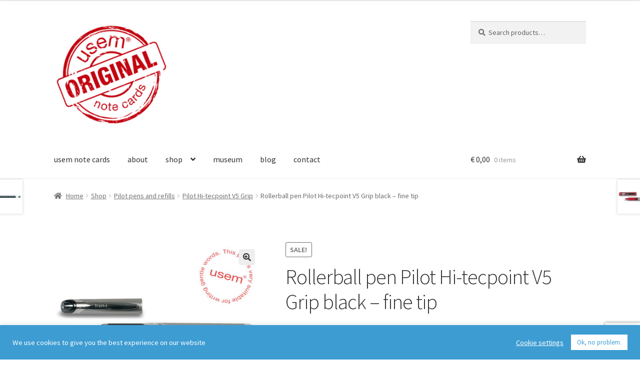

--- FILE ---
content_type: text/html; charset=utf-8
request_url: https://www.google.com/recaptcha/api2/anchor?ar=1&k=6LeBpLQUAAAAAO1GOQWG0WmUEtkyfh9uJq0ga2gH&co=aHR0cHM6Ly91c2VtLm5sOjQ0Mw..&hl=en&v=N67nZn4AqZkNcbeMu4prBgzg&size=invisible&anchor-ms=20000&execute-ms=30000&cb=8vtueli08n83
body_size: 49656
content:
<!DOCTYPE HTML><html dir="ltr" lang="en"><head><meta http-equiv="Content-Type" content="text/html; charset=UTF-8">
<meta http-equiv="X-UA-Compatible" content="IE=edge">
<title>reCAPTCHA</title>
<style type="text/css">
/* cyrillic-ext */
@font-face {
  font-family: 'Roboto';
  font-style: normal;
  font-weight: 400;
  font-stretch: 100%;
  src: url(//fonts.gstatic.com/s/roboto/v48/KFO7CnqEu92Fr1ME7kSn66aGLdTylUAMa3GUBHMdazTgWw.woff2) format('woff2');
  unicode-range: U+0460-052F, U+1C80-1C8A, U+20B4, U+2DE0-2DFF, U+A640-A69F, U+FE2E-FE2F;
}
/* cyrillic */
@font-face {
  font-family: 'Roboto';
  font-style: normal;
  font-weight: 400;
  font-stretch: 100%;
  src: url(//fonts.gstatic.com/s/roboto/v48/KFO7CnqEu92Fr1ME7kSn66aGLdTylUAMa3iUBHMdazTgWw.woff2) format('woff2');
  unicode-range: U+0301, U+0400-045F, U+0490-0491, U+04B0-04B1, U+2116;
}
/* greek-ext */
@font-face {
  font-family: 'Roboto';
  font-style: normal;
  font-weight: 400;
  font-stretch: 100%;
  src: url(//fonts.gstatic.com/s/roboto/v48/KFO7CnqEu92Fr1ME7kSn66aGLdTylUAMa3CUBHMdazTgWw.woff2) format('woff2');
  unicode-range: U+1F00-1FFF;
}
/* greek */
@font-face {
  font-family: 'Roboto';
  font-style: normal;
  font-weight: 400;
  font-stretch: 100%;
  src: url(//fonts.gstatic.com/s/roboto/v48/KFO7CnqEu92Fr1ME7kSn66aGLdTylUAMa3-UBHMdazTgWw.woff2) format('woff2');
  unicode-range: U+0370-0377, U+037A-037F, U+0384-038A, U+038C, U+038E-03A1, U+03A3-03FF;
}
/* math */
@font-face {
  font-family: 'Roboto';
  font-style: normal;
  font-weight: 400;
  font-stretch: 100%;
  src: url(//fonts.gstatic.com/s/roboto/v48/KFO7CnqEu92Fr1ME7kSn66aGLdTylUAMawCUBHMdazTgWw.woff2) format('woff2');
  unicode-range: U+0302-0303, U+0305, U+0307-0308, U+0310, U+0312, U+0315, U+031A, U+0326-0327, U+032C, U+032F-0330, U+0332-0333, U+0338, U+033A, U+0346, U+034D, U+0391-03A1, U+03A3-03A9, U+03B1-03C9, U+03D1, U+03D5-03D6, U+03F0-03F1, U+03F4-03F5, U+2016-2017, U+2034-2038, U+203C, U+2040, U+2043, U+2047, U+2050, U+2057, U+205F, U+2070-2071, U+2074-208E, U+2090-209C, U+20D0-20DC, U+20E1, U+20E5-20EF, U+2100-2112, U+2114-2115, U+2117-2121, U+2123-214F, U+2190, U+2192, U+2194-21AE, U+21B0-21E5, U+21F1-21F2, U+21F4-2211, U+2213-2214, U+2216-22FF, U+2308-230B, U+2310, U+2319, U+231C-2321, U+2336-237A, U+237C, U+2395, U+239B-23B7, U+23D0, U+23DC-23E1, U+2474-2475, U+25AF, U+25B3, U+25B7, U+25BD, U+25C1, U+25CA, U+25CC, U+25FB, U+266D-266F, U+27C0-27FF, U+2900-2AFF, U+2B0E-2B11, U+2B30-2B4C, U+2BFE, U+3030, U+FF5B, U+FF5D, U+1D400-1D7FF, U+1EE00-1EEFF;
}
/* symbols */
@font-face {
  font-family: 'Roboto';
  font-style: normal;
  font-weight: 400;
  font-stretch: 100%;
  src: url(//fonts.gstatic.com/s/roboto/v48/KFO7CnqEu92Fr1ME7kSn66aGLdTylUAMaxKUBHMdazTgWw.woff2) format('woff2');
  unicode-range: U+0001-000C, U+000E-001F, U+007F-009F, U+20DD-20E0, U+20E2-20E4, U+2150-218F, U+2190, U+2192, U+2194-2199, U+21AF, U+21E6-21F0, U+21F3, U+2218-2219, U+2299, U+22C4-22C6, U+2300-243F, U+2440-244A, U+2460-24FF, U+25A0-27BF, U+2800-28FF, U+2921-2922, U+2981, U+29BF, U+29EB, U+2B00-2BFF, U+4DC0-4DFF, U+FFF9-FFFB, U+10140-1018E, U+10190-1019C, U+101A0, U+101D0-101FD, U+102E0-102FB, U+10E60-10E7E, U+1D2C0-1D2D3, U+1D2E0-1D37F, U+1F000-1F0FF, U+1F100-1F1AD, U+1F1E6-1F1FF, U+1F30D-1F30F, U+1F315, U+1F31C, U+1F31E, U+1F320-1F32C, U+1F336, U+1F378, U+1F37D, U+1F382, U+1F393-1F39F, U+1F3A7-1F3A8, U+1F3AC-1F3AF, U+1F3C2, U+1F3C4-1F3C6, U+1F3CA-1F3CE, U+1F3D4-1F3E0, U+1F3ED, U+1F3F1-1F3F3, U+1F3F5-1F3F7, U+1F408, U+1F415, U+1F41F, U+1F426, U+1F43F, U+1F441-1F442, U+1F444, U+1F446-1F449, U+1F44C-1F44E, U+1F453, U+1F46A, U+1F47D, U+1F4A3, U+1F4B0, U+1F4B3, U+1F4B9, U+1F4BB, U+1F4BF, U+1F4C8-1F4CB, U+1F4D6, U+1F4DA, U+1F4DF, U+1F4E3-1F4E6, U+1F4EA-1F4ED, U+1F4F7, U+1F4F9-1F4FB, U+1F4FD-1F4FE, U+1F503, U+1F507-1F50B, U+1F50D, U+1F512-1F513, U+1F53E-1F54A, U+1F54F-1F5FA, U+1F610, U+1F650-1F67F, U+1F687, U+1F68D, U+1F691, U+1F694, U+1F698, U+1F6AD, U+1F6B2, U+1F6B9-1F6BA, U+1F6BC, U+1F6C6-1F6CF, U+1F6D3-1F6D7, U+1F6E0-1F6EA, U+1F6F0-1F6F3, U+1F6F7-1F6FC, U+1F700-1F7FF, U+1F800-1F80B, U+1F810-1F847, U+1F850-1F859, U+1F860-1F887, U+1F890-1F8AD, U+1F8B0-1F8BB, U+1F8C0-1F8C1, U+1F900-1F90B, U+1F93B, U+1F946, U+1F984, U+1F996, U+1F9E9, U+1FA00-1FA6F, U+1FA70-1FA7C, U+1FA80-1FA89, U+1FA8F-1FAC6, U+1FACE-1FADC, U+1FADF-1FAE9, U+1FAF0-1FAF8, U+1FB00-1FBFF;
}
/* vietnamese */
@font-face {
  font-family: 'Roboto';
  font-style: normal;
  font-weight: 400;
  font-stretch: 100%;
  src: url(//fonts.gstatic.com/s/roboto/v48/KFO7CnqEu92Fr1ME7kSn66aGLdTylUAMa3OUBHMdazTgWw.woff2) format('woff2');
  unicode-range: U+0102-0103, U+0110-0111, U+0128-0129, U+0168-0169, U+01A0-01A1, U+01AF-01B0, U+0300-0301, U+0303-0304, U+0308-0309, U+0323, U+0329, U+1EA0-1EF9, U+20AB;
}
/* latin-ext */
@font-face {
  font-family: 'Roboto';
  font-style: normal;
  font-weight: 400;
  font-stretch: 100%;
  src: url(//fonts.gstatic.com/s/roboto/v48/KFO7CnqEu92Fr1ME7kSn66aGLdTylUAMa3KUBHMdazTgWw.woff2) format('woff2');
  unicode-range: U+0100-02BA, U+02BD-02C5, U+02C7-02CC, U+02CE-02D7, U+02DD-02FF, U+0304, U+0308, U+0329, U+1D00-1DBF, U+1E00-1E9F, U+1EF2-1EFF, U+2020, U+20A0-20AB, U+20AD-20C0, U+2113, U+2C60-2C7F, U+A720-A7FF;
}
/* latin */
@font-face {
  font-family: 'Roboto';
  font-style: normal;
  font-weight: 400;
  font-stretch: 100%;
  src: url(//fonts.gstatic.com/s/roboto/v48/KFO7CnqEu92Fr1ME7kSn66aGLdTylUAMa3yUBHMdazQ.woff2) format('woff2');
  unicode-range: U+0000-00FF, U+0131, U+0152-0153, U+02BB-02BC, U+02C6, U+02DA, U+02DC, U+0304, U+0308, U+0329, U+2000-206F, U+20AC, U+2122, U+2191, U+2193, U+2212, U+2215, U+FEFF, U+FFFD;
}
/* cyrillic-ext */
@font-face {
  font-family: 'Roboto';
  font-style: normal;
  font-weight: 500;
  font-stretch: 100%;
  src: url(//fonts.gstatic.com/s/roboto/v48/KFO7CnqEu92Fr1ME7kSn66aGLdTylUAMa3GUBHMdazTgWw.woff2) format('woff2');
  unicode-range: U+0460-052F, U+1C80-1C8A, U+20B4, U+2DE0-2DFF, U+A640-A69F, U+FE2E-FE2F;
}
/* cyrillic */
@font-face {
  font-family: 'Roboto';
  font-style: normal;
  font-weight: 500;
  font-stretch: 100%;
  src: url(//fonts.gstatic.com/s/roboto/v48/KFO7CnqEu92Fr1ME7kSn66aGLdTylUAMa3iUBHMdazTgWw.woff2) format('woff2');
  unicode-range: U+0301, U+0400-045F, U+0490-0491, U+04B0-04B1, U+2116;
}
/* greek-ext */
@font-face {
  font-family: 'Roboto';
  font-style: normal;
  font-weight: 500;
  font-stretch: 100%;
  src: url(//fonts.gstatic.com/s/roboto/v48/KFO7CnqEu92Fr1ME7kSn66aGLdTylUAMa3CUBHMdazTgWw.woff2) format('woff2');
  unicode-range: U+1F00-1FFF;
}
/* greek */
@font-face {
  font-family: 'Roboto';
  font-style: normal;
  font-weight: 500;
  font-stretch: 100%;
  src: url(//fonts.gstatic.com/s/roboto/v48/KFO7CnqEu92Fr1ME7kSn66aGLdTylUAMa3-UBHMdazTgWw.woff2) format('woff2');
  unicode-range: U+0370-0377, U+037A-037F, U+0384-038A, U+038C, U+038E-03A1, U+03A3-03FF;
}
/* math */
@font-face {
  font-family: 'Roboto';
  font-style: normal;
  font-weight: 500;
  font-stretch: 100%;
  src: url(//fonts.gstatic.com/s/roboto/v48/KFO7CnqEu92Fr1ME7kSn66aGLdTylUAMawCUBHMdazTgWw.woff2) format('woff2');
  unicode-range: U+0302-0303, U+0305, U+0307-0308, U+0310, U+0312, U+0315, U+031A, U+0326-0327, U+032C, U+032F-0330, U+0332-0333, U+0338, U+033A, U+0346, U+034D, U+0391-03A1, U+03A3-03A9, U+03B1-03C9, U+03D1, U+03D5-03D6, U+03F0-03F1, U+03F4-03F5, U+2016-2017, U+2034-2038, U+203C, U+2040, U+2043, U+2047, U+2050, U+2057, U+205F, U+2070-2071, U+2074-208E, U+2090-209C, U+20D0-20DC, U+20E1, U+20E5-20EF, U+2100-2112, U+2114-2115, U+2117-2121, U+2123-214F, U+2190, U+2192, U+2194-21AE, U+21B0-21E5, U+21F1-21F2, U+21F4-2211, U+2213-2214, U+2216-22FF, U+2308-230B, U+2310, U+2319, U+231C-2321, U+2336-237A, U+237C, U+2395, U+239B-23B7, U+23D0, U+23DC-23E1, U+2474-2475, U+25AF, U+25B3, U+25B7, U+25BD, U+25C1, U+25CA, U+25CC, U+25FB, U+266D-266F, U+27C0-27FF, U+2900-2AFF, U+2B0E-2B11, U+2B30-2B4C, U+2BFE, U+3030, U+FF5B, U+FF5D, U+1D400-1D7FF, U+1EE00-1EEFF;
}
/* symbols */
@font-face {
  font-family: 'Roboto';
  font-style: normal;
  font-weight: 500;
  font-stretch: 100%;
  src: url(//fonts.gstatic.com/s/roboto/v48/KFO7CnqEu92Fr1ME7kSn66aGLdTylUAMaxKUBHMdazTgWw.woff2) format('woff2');
  unicode-range: U+0001-000C, U+000E-001F, U+007F-009F, U+20DD-20E0, U+20E2-20E4, U+2150-218F, U+2190, U+2192, U+2194-2199, U+21AF, U+21E6-21F0, U+21F3, U+2218-2219, U+2299, U+22C4-22C6, U+2300-243F, U+2440-244A, U+2460-24FF, U+25A0-27BF, U+2800-28FF, U+2921-2922, U+2981, U+29BF, U+29EB, U+2B00-2BFF, U+4DC0-4DFF, U+FFF9-FFFB, U+10140-1018E, U+10190-1019C, U+101A0, U+101D0-101FD, U+102E0-102FB, U+10E60-10E7E, U+1D2C0-1D2D3, U+1D2E0-1D37F, U+1F000-1F0FF, U+1F100-1F1AD, U+1F1E6-1F1FF, U+1F30D-1F30F, U+1F315, U+1F31C, U+1F31E, U+1F320-1F32C, U+1F336, U+1F378, U+1F37D, U+1F382, U+1F393-1F39F, U+1F3A7-1F3A8, U+1F3AC-1F3AF, U+1F3C2, U+1F3C4-1F3C6, U+1F3CA-1F3CE, U+1F3D4-1F3E0, U+1F3ED, U+1F3F1-1F3F3, U+1F3F5-1F3F7, U+1F408, U+1F415, U+1F41F, U+1F426, U+1F43F, U+1F441-1F442, U+1F444, U+1F446-1F449, U+1F44C-1F44E, U+1F453, U+1F46A, U+1F47D, U+1F4A3, U+1F4B0, U+1F4B3, U+1F4B9, U+1F4BB, U+1F4BF, U+1F4C8-1F4CB, U+1F4D6, U+1F4DA, U+1F4DF, U+1F4E3-1F4E6, U+1F4EA-1F4ED, U+1F4F7, U+1F4F9-1F4FB, U+1F4FD-1F4FE, U+1F503, U+1F507-1F50B, U+1F50D, U+1F512-1F513, U+1F53E-1F54A, U+1F54F-1F5FA, U+1F610, U+1F650-1F67F, U+1F687, U+1F68D, U+1F691, U+1F694, U+1F698, U+1F6AD, U+1F6B2, U+1F6B9-1F6BA, U+1F6BC, U+1F6C6-1F6CF, U+1F6D3-1F6D7, U+1F6E0-1F6EA, U+1F6F0-1F6F3, U+1F6F7-1F6FC, U+1F700-1F7FF, U+1F800-1F80B, U+1F810-1F847, U+1F850-1F859, U+1F860-1F887, U+1F890-1F8AD, U+1F8B0-1F8BB, U+1F8C0-1F8C1, U+1F900-1F90B, U+1F93B, U+1F946, U+1F984, U+1F996, U+1F9E9, U+1FA00-1FA6F, U+1FA70-1FA7C, U+1FA80-1FA89, U+1FA8F-1FAC6, U+1FACE-1FADC, U+1FADF-1FAE9, U+1FAF0-1FAF8, U+1FB00-1FBFF;
}
/* vietnamese */
@font-face {
  font-family: 'Roboto';
  font-style: normal;
  font-weight: 500;
  font-stretch: 100%;
  src: url(//fonts.gstatic.com/s/roboto/v48/KFO7CnqEu92Fr1ME7kSn66aGLdTylUAMa3OUBHMdazTgWw.woff2) format('woff2');
  unicode-range: U+0102-0103, U+0110-0111, U+0128-0129, U+0168-0169, U+01A0-01A1, U+01AF-01B0, U+0300-0301, U+0303-0304, U+0308-0309, U+0323, U+0329, U+1EA0-1EF9, U+20AB;
}
/* latin-ext */
@font-face {
  font-family: 'Roboto';
  font-style: normal;
  font-weight: 500;
  font-stretch: 100%;
  src: url(//fonts.gstatic.com/s/roboto/v48/KFO7CnqEu92Fr1ME7kSn66aGLdTylUAMa3KUBHMdazTgWw.woff2) format('woff2');
  unicode-range: U+0100-02BA, U+02BD-02C5, U+02C7-02CC, U+02CE-02D7, U+02DD-02FF, U+0304, U+0308, U+0329, U+1D00-1DBF, U+1E00-1E9F, U+1EF2-1EFF, U+2020, U+20A0-20AB, U+20AD-20C0, U+2113, U+2C60-2C7F, U+A720-A7FF;
}
/* latin */
@font-face {
  font-family: 'Roboto';
  font-style: normal;
  font-weight: 500;
  font-stretch: 100%;
  src: url(//fonts.gstatic.com/s/roboto/v48/KFO7CnqEu92Fr1ME7kSn66aGLdTylUAMa3yUBHMdazQ.woff2) format('woff2');
  unicode-range: U+0000-00FF, U+0131, U+0152-0153, U+02BB-02BC, U+02C6, U+02DA, U+02DC, U+0304, U+0308, U+0329, U+2000-206F, U+20AC, U+2122, U+2191, U+2193, U+2212, U+2215, U+FEFF, U+FFFD;
}
/* cyrillic-ext */
@font-face {
  font-family: 'Roboto';
  font-style: normal;
  font-weight: 900;
  font-stretch: 100%;
  src: url(//fonts.gstatic.com/s/roboto/v48/KFO7CnqEu92Fr1ME7kSn66aGLdTylUAMa3GUBHMdazTgWw.woff2) format('woff2');
  unicode-range: U+0460-052F, U+1C80-1C8A, U+20B4, U+2DE0-2DFF, U+A640-A69F, U+FE2E-FE2F;
}
/* cyrillic */
@font-face {
  font-family: 'Roboto';
  font-style: normal;
  font-weight: 900;
  font-stretch: 100%;
  src: url(//fonts.gstatic.com/s/roboto/v48/KFO7CnqEu92Fr1ME7kSn66aGLdTylUAMa3iUBHMdazTgWw.woff2) format('woff2');
  unicode-range: U+0301, U+0400-045F, U+0490-0491, U+04B0-04B1, U+2116;
}
/* greek-ext */
@font-face {
  font-family: 'Roboto';
  font-style: normal;
  font-weight: 900;
  font-stretch: 100%;
  src: url(//fonts.gstatic.com/s/roboto/v48/KFO7CnqEu92Fr1ME7kSn66aGLdTylUAMa3CUBHMdazTgWw.woff2) format('woff2');
  unicode-range: U+1F00-1FFF;
}
/* greek */
@font-face {
  font-family: 'Roboto';
  font-style: normal;
  font-weight: 900;
  font-stretch: 100%;
  src: url(//fonts.gstatic.com/s/roboto/v48/KFO7CnqEu92Fr1ME7kSn66aGLdTylUAMa3-UBHMdazTgWw.woff2) format('woff2');
  unicode-range: U+0370-0377, U+037A-037F, U+0384-038A, U+038C, U+038E-03A1, U+03A3-03FF;
}
/* math */
@font-face {
  font-family: 'Roboto';
  font-style: normal;
  font-weight: 900;
  font-stretch: 100%;
  src: url(//fonts.gstatic.com/s/roboto/v48/KFO7CnqEu92Fr1ME7kSn66aGLdTylUAMawCUBHMdazTgWw.woff2) format('woff2');
  unicode-range: U+0302-0303, U+0305, U+0307-0308, U+0310, U+0312, U+0315, U+031A, U+0326-0327, U+032C, U+032F-0330, U+0332-0333, U+0338, U+033A, U+0346, U+034D, U+0391-03A1, U+03A3-03A9, U+03B1-03C9, U+03D1, U+03D5-03D6, U+03F0-03F1, U+03F4-03F5, U+2016-2017, U+2034-2038, U+203C, U+2040, U+2043, U+2047, U+2050, U+2057, U+205F, U+2070-2071, U+2074-208E, U+2090-209C, U+20D0-20DC, U+20E1, U+20E5-20EF, U+2100-2112, U+2114-2115, U+2117-2121, U+2123-214F, U+2190, U+2192, U+2194-21AE, U+21B0-21E5, U+21F1-21F2, U+21F4-2211, U+2213-2214, U+2216-22FF, U+2308-230B, U+2310, U+2319, U+231C-2321, U+2336-237A, U+237C, U+2395, U+239B-23B7, U+23D0, U+23DC-23E1, U+2474-2475, U+25AF, U+25B3, U+25B7, U+25BD, U+25C1, U+25CA, U+25CC, U+25FB, U+266D-266F, U+27C0-27FF, U+2900-2AFF, U+2B0E-2B11, U+2B30-2B4C, U+2BFE, U+3030, U+FF5B, U+FF5D, U+1D400-1D7FF, U+1EE00-1EEFF;
}
/* symbols */
@font-face {
  font-family: 'Roboto';
  font-style: normal;
  font-weight: 900;
  font-stretch: 100%;
  src: url(//fonts.gstatic.com/s/roboto/v48/KFO7CnqEu92Fr1ME7kSn66aGLdTylUAMaxKUBHMdazTgWw.woff2) format('woff2');
  unicode-range: U+0001-000C, U+000E-001F, U+007F-009F, U+20DD-20E0, U+20E2-20E4, U+2150-218F, U+2190, U+2192, U+2194-2199, U+21AF, U+21E6-21F0, U+21F3, U+2218-2219, U+2299, U+22C4-22C6, U+2300-243F, U+2440-244A, U+2460-24FF, U+25A0-27BF, U+2800-28FF, U+2921-2922, U+2981, U+29BF, U+29EB, U+2B00-2BFF, U+4DC0-4DFF, U+FFF9-FFFB, U+10140-1018E, U+10190-1019C, U+101A0, U+101D0-101FD, U+102E0-102FB, U+10E60-10E7E, U+1D2C0-1D2D3, U+1D2E0-1D37F, U+1F000-1F0FF, U+1F100-1F1AD, U+1F1E6-1F1FF, U+1F30D-1F30F, U+1F315, U+1F31C, U+1F31E, U+1F320-1F32C, U+1F336, U+1F378, U+1F37D, U+1F382, U+1F393-1F39F, U+1F3A7-1F3A8, U+1F3AC-1F3AF, U+1F3C2, U+1F3C4-1F3C6, U+1F3CA-1F3CE, U+1F3D4-1F3E0, U+1F3ED, U+1F3F1-1F3F3, U+1F3F5-1F3F7, U+1F408, U+1F415, U+1F41F, U+1F426, U+1F43F, U+1F441-1F442, U+1F444, U+1F446-1F449, U+1F44C-1F44E, U+1F453, U+1F46A, U+1F47D, U+1F4A3, U+1F4B0, U+1F4B3, U+1F4B9, U+1F4BB, U+1F4BF, U+1F4C8-1F4CB, U+1F4D6, U+1F4DA, U+1F4DF, U+1F4E3-1F4E6, U+1F4EA-1F4ED, U+1F4F7, U+1F4F9-1F4FB, U+1F4FD-1F4FE, U+1F503, U+1F507-1F50B, U+1F50D, U+1F512-1F513, U+1F53E-1F54A, U+1F54F-1F5FA, U+1F610, U+1F650-1F67F, U+1F687, U+1F68D, U+1F691, U+1F694, U+1F698, U+1F6AD, U+1F6B2, U+1F6B9-1F6BA, U+1F6BC, U+1F6C6-1F6CF, U+1F6D3-1F6D7, U+1F6E0-1F6EA, U+1F6F0-1F6F3, U+1F6F7-1F6FC, U+1F700-1F7FF, U+1F800-1F80B, U+1F810-1F847, U+1F850-1F859, U+1F860-1F887, U+1F890-1F8AD, U+1F8B0-1F8BB, U+1F8C0-1F8C1, U+1F900-1F90B, U+1F93B, U+1F946, U+1F984, U+1F996, U+1F9E9, U+1FA00-1FA6F, U+1FA70-1FA7C, U+1FA80-1FA89, U+1FA8F-1FAC6, U+1FACE-1FADC, U+1FADF-1FAE9, U+1FAF0-1FAF8, U+1FB00-1FBFF;
}
/* vietnamese */
@font-face {
  font-family: 'Roboto';
  font-style: normal;
  font-weight: 900;
  font-stretch: 100%;
  src: url(//fonts.gstatic.com/s/roboto/v48/KFO7CnqEu92Fr1ME7kSn66aGLdTylUAMa3OUBHMdazTgWw.woff2) format('woff2');
  unicode-range: U+0102-0103, U+0110-0111, U+0128-0129, U+0168-0169, U+01A0-01A1, U+01AF-01B0, U+0300-0301, U+0303-0304, U+0308-0309, U+0323, U+0329, U+1EA0-1EF9, U+20AB;
}
/* latin-ext */
@font-face {
  font-family: 'Roboto';
  font-style: normal;
  font-weight: 900;
  font-stretch: 100%;
  src: url(//fonts.gstatic.com/s/roboto/v48/KFO7CnqEu92Fr1ME7kSn66aGLdTylUAMa3KUBHMdazTgWw.woff2) format('woff2');
  unicode-range: U+0100-02BA, U+02BD-02C5, U+02C7-02CC, U+02CE-02D7, U+02DD-02FF, U+0304, U+0308, U+0329, U+1D00-1DBF, U+1E00-1E9F, U+1EF2-1EFF, U+2020, U+20A0-20AB, U+20AD-20C0, U+2113, U+2C60-2C7F, U+A720-A7FF;
}
/* latin */
@font-face {
  font-family: 'Roboto';
  font-style: normal;
  font-weight: 900;
  font-stretch: 100%;
  src: url(//fonts.gstatic.com/s/roboto/v48/KFO7CnqEu92Fr1ME7kSn66aGLdTylUAMa3yUBHMdazQ.woff2) format('woff2');
  unicode-range: U+0000-00FF, U+0131, U+0152-0153, U+02BB-02BC, U+02C6, U+02DA, U+02DC, U+0304, U+0308, U+0329, U+2000-206F, U+20AC, U+2122, U+2191, U+2193, U+2212, U+2215, U+FEFF, U+FFFD;
}

</style>
<link rel="stylesheet" type="text/css" href="https://www.gstatic.com/recaptcha/releases/N67nZn4AqZkNcbeMu4prBgzg/styles__ltr.css">
<script nonce="4RQoNzirKvo9mlEtg4G6FQ" type="text/javascript">window['__recaptcha_api'] = 'https://www.google.com/recaptcha/api2/';</script>
<script type="text/javascript" src="https://www.gstatic.com/recaptcha/releases/N67nZn4AqZkNcbeMu4prBgzg/recaptcha__en.js" nonce="4RQoNzirKvo9mlEtg4G6FQ">
      
    </script></head>
<body><div id="rc-anchor-alert" class="rc-anchor-alert"></div>
<input type="hidden" id="recaptcha-token" value="[base64]">
<script type="text/javascript" nonce="4RQoNzirKvo9mlEtg4G6FQ">
      recaptcha.anchor.Main.init("[\x22ainput\x22,[\x22bgdata\x22,\x22\x22,\[base64]/[base64]/[base64]/[base64]/[base64]/UltsKytdPUU6KEU8MjA0OD9SW2wrK109RT4+NnwxOTI6KChFJjY0NTEyKT09NTUyOTYmJk0rMTxjLmxlbmd0aCYmKGMuY2hhckNvZGVBdChNKzEpJjY0NTEyKT09NTYzMjA/[base64]/[base64]/[base64]/[base64]/[base64]/[base64]/[base64]\x22,\[base64]\\u003d\\u003d\x22,\x22XH7Dr8OuV8Orw7nCmHsGJAbDkhXDl8Kfw5LCvsOXwqHDiCk+w5DDsH7Cl8Okw7wSwrjCoSNwSsKPGsKYw7nCrMOePxPCvE9Hw5TCtcOCwoNFw4zDsWfDkcKgZRMFIjEQaDsEc8Kmw5jCl19KZsOEw5suDsK4RFbCocONwpDCnsOFwo18AnIcD2o/WQZ0WMObw5w+BCTCscOBBcO8w6QJcHPDhBfCm3jCi8KxwoDDvkl/VGg9w4dpFhzDjQtFwr0+F8K7w7nDhUTCm8OXw7Flwp3Cp8K3QsKVW1XCgsOLw7nDm8OgXcO6w6PCkcKbw6cXwrQBwo9xwo/CrMOWw4kXwrrDncKbw57CtDRaFsOWaMOgT0/[base64]/CujbCknHCuW3DosK8FSUSw4NFw74YAsKmUcKSNyx+JBzCpwXDkRnDglzDvGbDqsKpwoFfwpvCoMKtHG3DpirCm8KgGTTCm0zDpsKtw7k+PMKBEGspw4PCgETDhwzDrcKhY8OhwqfDnj8GTnLCojPDi0XCjjIARjDChcOmwqcRw5TDrMKNbQ/CsR9kKmTDtsK4woLDpnbDlsOFETbDp8OSDE1Pw5VCw6/DhcKMYWTCrMO3OxwqQcKqBg3DgBXDk8OQD23CkxkqAcKswpnCmMK0UcOmw5/CugpnwqNgwoR5DSvCucONM8Klwr5TIEZCGytqAcKDGChOaD/DsTNXAhxHwqDCrSHCrsKOw4zDksO6w4AdLAnCiMKCw5E1RCPDmsOnXAl6wr0WZGpKHsOpw5jDiMKJw4FAw70tXSzCoXRMFMK9w4dEa8Kdw6oAwqBUfsKOwqAXAx80w5tKdsKtw7p0wo/CqMK/Mk7CmsK+fjsrw4Esw71PeQfCrMObDk3DqQgtPCw+XRwIwoJgbiTDuCLDt8KxAxdDFMK9BcK2wqV3UBjDkH/Cjnwvw6MITmLDkcOdwqDDvjzDmcOEYcOuw4sZCjVyDg3DmjB2wqfDqsOuPyfDsMKCGBR2MsOkw6HDpMKGw6HCmB7CkMOAN1/CpMKIw5wYwqzCgA3CkMO6F8O5w4YYNXEWwqnCiwhGUiXDkAwEXAAew609w7XDkcOVw5EUHDYHKTkUwpDDnU7CiWQqO8K1JDTDicONfhTDqj7DhMKGTBFTZcKIw7rDglo/w7zCssONeMO0w5PCq8Osw4Rsw6bDocKQUizCsmBzw6rDj8Otw7YxQCrDiMOcVMK3w5U/[base64]/DniDDn8OUB8OgJFVTwrjDpMK0bzE0wrgVR8K4w57ChVLDncK8JTzCv8Khw4jDmsOjw7MVwrLCvcOsS0Yqw4TCsETCvw3CsngRZGorejUCwpLCgcOHwo04w5HCgMKKR3LDpcK0aDfDrkHDgRXDpnFkw5UCw5rChApBw6/ChSVlJ3/CozBHbXHDlEMJw6zClcOrEMOPwqbCpsKkP8KYBMOSw5R/w5Y7wqPClDTCv1UKwonCkQ9zwrbCsSPDrsOoOsO1Y3d2PsOVIiRbw5vCvcONw4BwRsKrQVHCkjPDsyjCssKLGSZka8Ohw6/Cvw3CosOVwpnDmUdvbXvCqMOTwrXCicOtwrzCgRdKwq/[base64]/CulrCjV0PO8OIw50Ac1HCsMO/[base64]/DgD0/w5UfdsKbUMOLHcKHwpwUw7nClx55w64Yw60aw5ABwpJgccKYA3N9wo1bwoptISbCqMOpw57CvCEow4xxVMOHw7zDnMKrcRN8w5rCu2zCtg7DlMO1eyIYwp/CvU41w4DCkyl+bXXDqcO6wqobwrHCjcO7wqcLwqUyO8O9w5TCvk3CnMORwoTCrsObwqptw7UgPSDDgh1vwqZww7dGIz7CtQUdOsKkZDo7cSXDs8K2wpfCkVfCj8O/[base64]/G8Ovw5XCn8O1IjFMwos5wpzChTYXf2HCrDU3wodnwpFUcAsZEcO3w63CgcK4wpg5w5TDqsKTNA3CosO6wohowrDClmPCpcOcAwTCt8Ohw7MUw5JEwpbCvMKcwqo3w4/CiGPDiMOowqVvG1zClsOGeGDDqAYrLm3ChcOsJ8KeRsOtwpFZIcKDw7RabkVaHQjCgQMuHjB8w58NSnc/YzptMmwiw70Qw4gBwqQawqvCvRMyw5gkwqldXcONwpspDcKBdcOsw491w7F/OUxqw6J0U8Kow6JJwqbDqCo5wr42eMKnIT8cwoPDrcO2DMKKw78DBDxYSsKPIwzDiyF1wpzDkMOQD1nCnxzCtcO1AcKnV8KpcMKywojCnHUPwqUfwp/Dp3DCn8OET8OKwo3CisO1w7hVw4dUw5hgOx3DrMOpMMK+FMKQV3LDhXHDnsK9w7fDkHcXwqx/w5vDkcOhwrVbwo7CucKDecKwUcK+YMKKTmvDr2x5wonCr29kfxHCkcOlc0pbYsOhLcKjw65vYXrDk8KrFsOSfCvCknbCisKTwoPDoGd4wrIhwp5aw4DCuAvCqsKTMwomwrAwwr/DjMKUwo7CpcOgw7RSwpHDicKlw6PDjsKowpPDiEbCjVp0K2sNwq/CmcKYw7VDHwchRCPCn34eJMOsw58gw4DDtMK+w4XDn8Odw5sbw4YhD8Khwo8Zw5F0I8O2wrDCvXPCjcOWw4/[base64]/Dm09VISjDm8KybMOVH1pYfcK1SwvDpcOSAcOjwrPDt8OCaMObw6jDjTnDriTDp23CnsO/w7HDkcKgBWErE1UcRCLCmsKfwqbDs8KowozCqMOmSMOqSixSDi5owrQvJMKYIEDCsMKEwp8twpzCg1YCw5LCsMKxw5PDl3jDs8OawrDDpMKowo0TwoEmDMOcw4zDisOqYMO5NsO4w6jDoMOUBg7CvSrDsBrCpcKUwrYgNFxKWcK2wqk/K8KQwpTDoMOHfB7DkMO5ccOvwojCmMKZUsKgGSooTDTChMO5fsO4fGRhwo7CnisGY8OXOFUVwpPDg8OkFnTDhcKrwoljF8OXMcOLwoQcw5hZT8O6w541CghmbyN8M33CjcK2UcKbMWbCqcKOCsKuG2QDwo/Du8OpYcOnalHDtsONw4VjEMK4w7t7w5MjUmdANMOmBlnCowbCvsOrKMOZEwHCusOcwqx9woARwrXDlcOIwqLCo14yw5UwwoN/bsKhKMOaWBIgOcKvw7nCrR5pJmzDgcKxLBd+JsKSYxQrwqh2SwfDhMOSMsOmQwHDqCvCuHoCbsOOw4IbaiMlEHDDlsOpFV3Cu8O2wp4CPsKLwo7CrMOYXcOAPMKZworCvMODw4/DjBZ3w6PCjsKgbMKGc8KwUsKEJFrCt2XDmsOMFsOEEzgCw5xuwrHCrxTDuW0RDsK5GHrColgqwowJJ13DjAzCsk7Cr2XDscODw6vDjsO6wo/[base64]/HMO5PSltYhsHc0Vcd8OmbMKywofClsOTw7xVwojCjMOOw4UnRsORbMOqTcOSw4osw4LCi8O4w6DDocOqwr0lEUzCuBLCucOMT1/[base64]/VxXDj0vDtMOGwr7CmXVIw4LDrinDumAxRy/DozZ/ZULCrMK1LcOHw6JJw5ENw79cdB1kU0nCi8Kqw5DCkk52w5bCiB/DtTnDscO/w5k7D00kRcKNw6fDmMKXBsOEw5ZWw7ciwp9aEsKCwp5Nw70QwqlpCsONFA9RfMKyw5xlwo3Dr8KBwqMEwozDojbDgCTCgMO2BHxBAcOGbsKpH2oSw6AowpJRw4luwq8Lwr/CqQTDiMOPDsK2w7Jawo/[base64]/DncKjXMOBwpHDtMOQD8Kdw6rCn8K/[base64]/[base64]/CqCDDpnvCoTttwrrDlmzDq8K/woEywoESQsOswrDCgcKYwoApw5paw73DnjTDgQJAYG7Cs8Oyw5/Ch8KdKMOnw6bDmlbDn8OtVsKuM10Ow6PCo8O0P3ErMMKsWAxFwrMswpUWwoIcVMOgFVvCisKlw7AyZcKgdhUgw6oowrvCgRNTV8OlCg7CjcKLLXzCscKfFT9xwqFOw4Q8TMKqw6rCiMOXO8OhXwIpw5XDrcO/w50DLMKKwrotw7HDlSE9fsKGaiDDrMKwayLDoELCh3/[base64]/CiTjDiB18MMOmKH1QZBAOw4ofJsOKw6l6e8KtU0gjXlzCnSPChsKEcgzCqg9CYcKTIzLDssObLDXDmMO1XMKZCj8Ow7bDvMOSXT/[base64]/X8KLwozDiEnCosOuLEjCm3XCgVXDgHJeVBw8Z3N0w51/DsK9b8OUw79ZU2nDvcO/w4PDoyPDrcOcUQ1jGRfDmsOMwrgQw4xtwoHDqH4QR8OgM8KGcnzCsmgVwpfDk8Ozw4IxwpJsQcOiw51pw4ouwp80Q8KXw5/Do8K7KMKmEEHCpmd9wrnCojjDsMK1w4cJAcKNw4rCghMRPkHDqDRKOGLDrUVjw77Ck8O7wqs4VzU8XcOCwoTDhcKXdsK/woQJwpwWPcKvwpNSc8OrAG4XdjNJwpLDrMOiwqPCssKhKDYzw7QVesKGfyzClG3CosKZwo8LFFEhwpViwqpBGcO4FsOVw5wnXlhlRCnCqMO6TMOAVMKHOsOcw4Uewo0Kw5/[base64]/a2fDhw/Cl1t1wrs3VSfDocKRwrMIS8Ouw5fDsyvChXbCuUIsGcKIL8O7b8OVLRgBPXFlwrsgwrLDqxcsHMOLwrbDrsKywoITVcOPF8K4w64Owo0ND8KJwqnDmAnDuBrCrMOrcxXCncKIFcKbworClGIENVDDmA/CjMOFw6lsGMKJbsK8wqljwp9Xb3/[base64]/CvCJAw7vDmMOSw5XCvMOcdsOkW2vCpcKPwpnCnMKaw65KwrnCowABdG1gw5zDoMKnMQc6ScK0w7pEVEDCr8OsM0vCqkRBw6Exwok7w5tMFzoNw5DDscKiagHDpDocworCkDJ1WMK+w7jCpsKfwp9Ew7tnD8OyJFDDoArCk0lkCMKrwrxew5/DvTE/w7MpdMKSwq3ChsK0VSzCuWpwwq/CmH9Ywq5RYmfDsAXCrsORwoXCs2DDnRXDh1AnKcOnwrbDicKbw43CgHx6w6jDpMKPajfCm8Klw6PCqMO4Rko2wo3ClAdQPkspw7nDgMOJw5fCg05Tc2nDixrClcKwAcKHQkd/w6nDq8KwJcKSwoh/w5I+w6vCn0LDqkQ8PwHCgsKPdcKow64jw5bDqHbDvFkUw7zCpX/[base64]/CuFsGw5EUw78mICcdFUjCmcKfUVfCssKDScKZd8OdwolXa8KuXkU7w6HDoXTDnCw6w6cdaRVQw5NDwonDpk/[base64]/DsMKXwozDlVUWworCj8KCw7QmS8OvwqDDjDzDukjChjAPwqrCt0fDgHMtD8OhOMKNwrnDgyfDjhTDi8KswpsFwqAMIcKnw6FFw6wve8OPw7svDsO/X1RINcODK8OufztHw6g3wrnCrMOswqNFwo3CpTbCtQNPbTLChD/DhsKbwrV9wobDiWbCjCl4wr/Cu8Kbw4jCnV0MwpLDiFPCv8KeG8KDw5nDjcKVwqHDrVASwq9Cwo/[base64]/DlCwKwoPCoMKKJFxHwrJnw7UFw7kpwr5zG8Ouw5VXUG4iExbCv1EDJlkow4/Cl0B2K3nDixbDqcKHOcOsC3TDmWQ1FsKnwqnCox8Xw6rCmAHCscOrF8KfLGQ/[base64]/WDN/wr7CnkwzYMOuHDh/w4B1wq7Cgk7CpknDlk3CvsKzwrcLw7BdwpXDk8O8W8O0Wz/DrcK+wo4Rw6dPw7lVwrhFw7x3wrx6wp5+NH5Vwro9BVZNRRDCrmA9w5zDu8KiwqbCssKUUsO9KsOWwrBUwppcKGHCkR1IKloSw5XDjlQDwr/[base64]/w6jCqQnDmcKMw5/Cszodd8KHC14bVcKlBsOgwqPCkcO4w5QYwr3CkcO7YGXDpGF9wpnDh0xxX8KCwr1Xw7nCkiXCjWd/LQQBw57DocO/w5p0wpM/[base64]/DqMKHP8OGUinCviLCl3zDsUTDr8OMw6fDi8OtwqN+M8KdPyJ7XAwRGDfCuHnCqxfCimDDuXYpAMKYOsOCwrHCozXCvk/Ds8OMGRbDkMKXfsOdwoTDpcKWbMOLK8K1w51CN2gtw6nDqCTCvcK7w6LDjDjCpELClgpowrPDqMOzwqwrJ8KFw7HCtibDocOuMRrDlMO9wpEKYRcCOMKVO0hAw5tsYsO+w5PCqcKfNsKmw6/[base64]/CqilxLMK/wrLDncOowoYOw6ZfSMOdw5gLG8K8ZsOJwoLDvB9VwobDmcO+a8KcwqNJPEVQwrZgw7LCscOXwrzCvzDCmsO2dDzDpMOGworDvmoRw4wXwpVPT8KLw7EnwpbChVkcbyZLwo/[base64]/LnPClXMLwoU9M8OFw5NXwr5rGWVvDzs7w6oVNcKQw7fDsgQncCXCrcKBckrDvMOIw71XHypBQVbDiVrCgMKvw6/DscORAsOZw4oiw7bCtcK2fsObXsKoXh5mwqxDNMKXwpRHw73CpG3DoMK9BcKdwobCjUbDvz/Cu8KFRSdpw6cZLnnCimzChBbCu8KIUyIywoXCvxDCkcOzw53Cn8K5AzxLU8OpwonCpgjCv8OWN2tFwqYhwoDDmlrCrStDC8Opw4vCg8ONGRjDtMKyQR/Dq8OoUD7CqMKaTG3CrzgtNsOjH8KYwr7CjcKawrjCt1TDmMK0woxRRsOiwqR1wr7Cp0LCsTTCnMKKGAbDogPCi8OxN0PDr8Olw5XCmURYf8OLfhDClcK6RsOTccOsw5ABw4B2wozCucKEwqnChsK8wr8kwqzCt8O5w6/DiWfCvntJB2BiUyxUw6hnJcO5wot9wrrDl1YkIVDCrX8kw7opwpdIw4zDvQzCmG02w5TCskIswqbCgBTCiloawoxmw5hfw7c9RC/[base64]/DmCLDnsKHbsOqw50Qw5lRw6LCrMODw5lPeBTDkCFiaH4nwo3DscOkKsKMwprDsAJbwqtUPznDmMKlbsOsNsKAXMKhw4fDiGF5w6zChcK0wpBPw5HCv23DsMOvS8OGw5wowrDCkRzDhl1rXk3CvsKVw7IUVR/CuX/DrsO9UEXDkgYZPizDkn/Dg8Opw7IyTC5JCsKqw7TClzN0wpTCpsOFwqQEwpFyw6AwwpYBacKMwpPCjMKEw49yEVcxa8K/ZUPCtMKED8KVw5sjw5Yrw4FVQ1oIwpPCg8Ozw6XDiHovw7Z8wrQ/w4V+wpLDtm7CvwrDr8KqXQ7CjsOsfH3Dt8KGImrDt8OgRVNNZVVKwrjCohMxwqwFw6ttw4Qpwq9VKwvCrWZOOcOew6XChsOjS8Kba0nDm3Exw4UgwqzDrsOYcVpRw7TDo8Kpe0LDpcKWw4LCv2/DjcOXwroINsOKw6ZGZwfDlcKWwp7CijjCrjXDtcOqW3/Cn8OwRHrDhMKXw5s9wrjCnAwFwqbCp3/CoyjDu8O6wqHDgkZywrjDvMK8wpHCgWrCnsKbwr7Cn8KIb8OPJgEwR8OeHWkGK3ILw5Bkw7TDthnChUTDs8O9LinCoz/Cq8OCA8KDwpPCv8O5w7BTw6bDpljDtDwNSWs1wqPDkVrDpMK7w4vDtMKiK8Opw6Q2NFtEwrUzQRhCHRBvM8OIDx3CosKfRyQiwrROw47DrcONDsKkbDTDlD5Xw6hUN3DCryMVdsOPw7TDhVfDiXFDdsONRBZdwoHDrXIiw5hpV8K+wqbDnMOPDsOswp/CkWjDhjN8w682w4/[base64]/fsKORMKzd1XCnCLCocK/b1slSA8ow7I9aHJuw7bCmT7Cuj7DlizCvQVzScOdE2o+w7RzwpfDkMKJw4nDm8OvEBd9w4vDlAh+w5AOSxtZSTvCh0DCm3/CqsOkwrQ4w4LDusOew7JbQzIkTMOFw77CkSzCqm3CvMODIMOcwo/CjWPCuMK/IMK6w7I/NCcOXsOtw6pUGzHDtsOpAsKBw4TDuWQvWiPCoSIPwpwVwq/CsTLCqmdEwrfCgMOjw44ZwprDolsBH8OdTW8hwptBL8KwXQ/CvsKIfBDDll0mwrddSMKhIsKww4RjK8KTUCLDnlNmwqEVwpFpUipiU8KhK8Kww4xVPsKqbMO9enVzwrbDtDLDhcKJwrhiB0khcjs3w6HCicO2w6fDi8OMVj/[base64]/[base64]/[base64]/[base64]/Dj8OZbkEAw6Jmwo7DmXxzRCISRsKZPyjCnsOhP8OkwqRBfMOGw6cGw6PDlMO3w4ECw7cTw5ESTsKZw6M0CUrDjTtHwrg5wrXCpsOcNRkfCsOOOy/DpFrCqC1uITQfwrhZworClwjDvnLCjVtzwqnCl2DDnTMawpsNwpXCqALDusKBw4QzIkkdDsK8w5DCncOIw7fDkcOXwp/[base64]/[base64]/SsOGw4QWFMOZw4bDqi9iw5pPwq7CvAl8W8OWwpnDrMO+FcK3wpLCisKkaMORwqnCkSxPd1YDFArCpMO0w7VHOMO6ETF/w4DDlETDlz7DtwIHRMK/w7kfW8K+wq1uw6/CrMORGn3DvcKIf2TCkEPCusOtLMOkw6bCpVsdwojCrsO/[base64]/CmVLDlUzDhQfCsR0mFMOrMsKnLW/DryXDliYiKsKUwq/Ch8KWw7MXLsOFHcOKwrfClMKaNVHCr8Kew6c9wo94woPCl8OrMRHCkcO9FcKrw5fCmsKMwrQ5wpEyGHXDjcKafGXCjRbCrlE6TUFsUcOlw4fCj01jGFTDmcKmI8OIGMOjDiQeUkYVKCXCi2bDr8KKw5zCj8K/wpZ6w6fDtzXCpQ/CkzTCgcOpw4XCvMOSwr4YwpcNORFXdk5vw7TCmlrDsX3DkHnDpcKzYTk5YnxRwqk5wrRscsKKw7xEQGXDksKMw6/[base64]/DmsOKbkTCpX7DmwDDr8OPwqxvwrTDkCw8w7JRw6pSCcKEwq/[base64]/[base64]/[base64]/CizbDg0HCkcK0emvDl8Odw6bDtRQGV8KVwp4jSitMdcOmwprDuy/Do28Mwq9WYsOfRzlWwoDDisORUUsPQhXCt8KlHWLCkhrChsKESsOjVXoiwotVRMKiwrTCtzA8LsO5JcOwDUvCpcONw452w5PDokDDpMKbw7QadTE5w4LDqMK3wrx8w5VtIcOQSDhnwqHDj8KKH07DsC7CsR92UsOrw7oCDsOEfFl3w5/DoAJuRsKXDsOcw73Ds8KMD8KUwpLDqhXCusKZFTIjXD9mCUDDpGDCtMKAAcOIH8OrFTvDuUwWNlYCG8Oew605w7PDoxEEBVU7I8OdwqJwYGRBVidhw5dewr4tNCcDDcKrw6Vuwq0rY3xjEE9/LQHCkcOtGlc2wpzClMKHKMKGL3rDjxjClA06ayTDucKkcsKtScOSwo3Cg1/DojpXw7XDkA/CncKRwqxrV8O5w71uwpczw7vDjMOOw6zDh8KdOMKyEQMyRMKELXxdOMKyw73DkSvCmsOVwr/DjsOKByLCqj4QW8O8dR7CscOdEsOzGFXDp8OgdsOIJ8Kjw6DDuwUIwoEFwpvDmMKlwopRSznDusOfw7IrGzpdw7VMI8OEEgrDjcOnbBhPw6/CuHQ8LcOBXEvDucOPw63CuVjCtGzCjMOYw7/DpGQ/U8KqPkTCinbDvMKbw44ywpnDg8Odw6cZLizDm2Imw70GS8OMQk9da8OtwrtkS8Ofwq/DnMO9bHzCtMKLwpvDpCHDisKDw7fDvMK3wp8Ww6p8SBh8w6/CoFRCc8K9w7vCnMK+RcKiw77DnsKswqFkZX5CEsKPFMKYwpkdBMOEEMOWCcOqw6HDnEbCilDDkcKVwr7Dg8Kww750fsOIw5PCjkk0Xy/CgQlnw71owr17wo7CiHzDrMOBw4vDlw5MwobCqMKqOzHCtsKQw5R8wo/Dt2gtw7hBwqotw4w0w5/[base64]/[base64]/[base64]/[base64]/R1DCo1PCusK9FQw0LgIgGVjClsKYwpRjw5bDs8KIwo4uWD4tChozW8OeHcOnw4R3csKSwr0Vwqtuw7TDhh/Dig/CjcK7ZGwiw5vCtyp6w4LCmsK7w6kVw4l9OsKxwoQHFMKawqY4w7fDkcOqaMKKw5TCj8OIX8OAFsK9dsK0aw/[base64]/[base64]/DigcQU07DrChowowZHcOuw6gMw4s4wpwyw4Y0w55pCcK/w4wJw5TDpRUTCGzCu8K8RcO0DcOLw5Y/GcOVbzPCg3kuw7PCsmjDqAJNw7g1w7kpUxcQJxrCnz/[base64]/[base64]/ChMOxMMOYw5QofsKZw5vDpMOsw47DukQBXzjDpUs+wpHCv0jDhRABwrkAMcOJwr/[base64]/DhkNKdcOhw7Qha8KBwoJ0UX7DqMOPLw5kK8KVwo/DpwPCtzICCmpXw5TCncO+WsOqw6RAwpxewqAlw7c8ccKkw43DssOaLj3DjsO/wp7ChsOFNFjDtMKlwoTCo2bDoE7Dj8OdFjcLRcK/w4tjw47DpAHCgsOYN8KBDBbDhkrCncKbE8O/d1BLw5pAdsOpw4FcVsOBHGV8woLCksOLwrJawqYlTlbDo1E7wqfDgMKAwovDs8KDwq1VATzCtcKiEHALwpjDuMKYG20qBMOuwqrCqizDpcOUXGsmwrbCisKkO8OaE0/CgcOGw5zDn8K6w7PDlGB6w4pZcA5Pw6sSTw0SN3vCj8OBeWLCiG/Cu0fDgsOrO0vClsKaMR7Col3CuXpwc8OFwojCtU7CogoaHHHDt3vDl8KZwqYlLlsRKMOhccKRwpPCmsO/JEjDpgbDgcKoGcOAwo/DnsK3QHPDm1zDmAB+wozClsOwFsOaYSxqU2fCo8OkFMOGKcKFK0zCqsKxDsKZQD3DlQ/Dp8O9PMO6wrBNwqHCvsO/w4nDlDM6MW3Ds0M7wp3CnsKiY8KXwprDo1LCmcObwrDDg8KLDGjCrMOGD2k8w6s3Ki3Ch8OWwr7Ds8OvCQAiw7o2worDmHlWw5AQVUTCiDtgw4DDgw/DrDTDncKTajHDm8OOwqDDqMK/w6J2Qi05w5YFDsKtQMObHR7CucK8wq7CscOjAcOWwpMLKMOowqHChcKNw5puM8KKf8KFfSbCpMOFwp0AwodHwpXDvQLCjcOKw4/DvFXDgcK0w5vCpsKmPMOnfFdNw7/[base64]/CiiHDscKnw4sqwp7Du2/Cq8Kyw67ClgbDp8OIdcOow6k2Wn7CjcKUTXoGwpd6w6nCoMKBw6XDp8OcMsK4wrlxUTnCgMOQBsK7b8OaWcOyw6XCuy7CkcOfw4fCnFNCGGYcw7FsaxHDiMKJH3lnPUJbw7Z3w7bCi8OgDi/CmMO4PHzDpMKcw6/CvFXCjMKUZsKFfMKYwoNXwq0Jw4vCqRbCmmjDtsKQw4M8AzIzDsOWwprDnm3DgMOxWDDDvyQzwpbCosO3wocfwrXCs8OwwqnDljXDtGRnV33CsEZ+D8OQD8Ouw5tMDsKVTMKyAx97w7DCq8O2VizCksKOwpQiX1XCpsK1wp1/wosMcsOMR8KSTQrClWw/NcOFwrLCl05aCMO1B8O9w640HcOiwr0JR2MOwrZuHVjCq8OGw7QeYlnCg2oVBxvDpilZPcOdwo3Cpj06w4vChMKyw5kMV8Kzw6LDqcOJMMOzw7/DhiHDujgYWsKUwpgww4BaFMKvwqAQe8KNwqfCm3d2RjfDsxUwSnZvwr7CoGbCpsKCw4PDtXJ2PsKCPTbCj1fDjAfDjgfCvyrDr8K5wrLDuDd8wqgRKMKfwq/Cij7Cr8O4XsO6w7rDkQA1SFzDrcOaw6jDuGlUagzDjsKOe8Klw6B0woLDv8KIc0jCrmzDhUDClsKUwofCpmx1ZsKXNMO2GsOGw5Nqwq3DmAvDs8ONwogBP8KqS8K7QcKrRMKEw75Uw4JOwp92DMK/wqvDm8Oaw45IwqjDhsOdw4lgwpNYwp8Lw5TDiX9uw586w4bDtsKTw5/CmDfCtFnCg1DDmBLDusO2w5rCi8KPwosZAyE6A1czZ1zCvizDuMOfw7zDrMKZYcKpw6xsMzPCqUsiajrDhUl4R8O4NcK2ADLCl1nDrgTCgETDlhjCpsKONHh1w5PDl8OwPkLCuMKMcsOgwrZ8wrnDjMO6wpLCt8OWw4LDrsOhDcOKV2LDu8KvaWxDw7/CnHvDlcKnF8Olw7d9wrTDtsOOw5Ibw7LCrUQXYcOlw4waUH0ZfDhNcF1vB8KNw5AGfRvCuVHCuCo/GjvCmcO8w5gUfHZowq0+R0NzGQtkwr4iw5cQw5UywrvCoQPDq0HCrwrCkzzDtFRUHCgDfkTCvixQN8OawrPDtU/Cq8KrasO1E8OTw6jDg8KZcsKww4N/w5jDnnLCvMKGURUgKSEewpY1DgM/w4YowqZpJsKZI8KcwpxlDhHCkDLDiEzCiMOzw4lPXyxGwozDrcKYN8O9IcK7wqbCtMKgYEh7OSrCvVrCiMKaQMOOWcKKClPCqsKES8OsT8OdCcOmwr7DoCvDuH4OZsOYwovCgT3CtTkAworCv8O8w7TCnsOnM3TDhMOJw70Cw5/[base64]/wp3DusKuAxLChCpSJQHCm3jDmcKNYl7CnGtlwqLCnsKyw7rDoTnCqVcdwpjCs8ODwoFmw6fCusO2IsO3BsKEwpnCicOLE28CLFvDnMOIYcOQw5cVIcKiNRLDhcOYHsOmARDDknHCsMKEw7zCvkzCicKzE8OewqDCong5GT/[base64]/w4wxwqjDlMK9Z1XCoW4sw4EBwqXCmFENwohiwrc5BHTDkFRZDkN1w5LDv8KcH8KLFQrDr8KCw4k6wpnDgsOocsKvwohHw4UzOTJPwpMVBA/ChjHClDvDkV/DqjXCgHtkw6PCoB7DuMOAw6HCoyfCrsOyVQdowqVNw4h7wprDmMOLCip1woVqw59IcsOPaMOzXcKzfV9qUcKXCjXDjMKKcMKkbTppwpDDhcO3wp/DvMKmBW4Dw4MUaBHDt0jDlcO4D8K4wozDnzvDk8Orw5V4w6UTwp0VwrwTw4jDkQFHw6AEWiV6wp3CtsKWw73Co8K4wq/DncKGw5UeRmMHdsKKw7YfX0lzFGBTNXrDuMK1wok5KMKMw54pecKDRxTCiB/DscKww6XDuFgkw5zChBRAPMK0w5bCjXV5GcOnVEvDqMKtw7DDqMK4EMOqesOYw4bCuhTDty5bGS/DosK9CsKswpfCqUzDh8KKw5tIw7DCkHHCok7CvMOUUsOZw60YacOCw5LDn8O9w4JCwqzDtzXCrQRDF2AVOyRAe8OYK03CkSLCtcOsw73CnMKww6Mpw4rDrRUuwr50woDDrsKmdy1oEsKDUMO+TsKOwo/DtcO7wrjCjEPDgx1iRMOyC8OnY8KdE8O6w6DDlWoJwrXCjXhsw5E3w6khw5zDsMK9wqPDnQ7DsUHDtsOeHwnDphnCgsO1CXZZw5dEw5TCoMOLw6Z8QT/[base64]/DlsKxGsO9MMOow47Cs8OYOMKVw7/[base64]/DjEvCiAfCucO+w5/DkgfCpgzCvsOGwr0Dw7VgwqYjwpjDvsKiw63CkXhHwrR3f3PDicKHwqtHf2AmVGtpSkrDpsKkAik4Kx5RfMOzG8O+KsKZUj/[base64]/CtH3Cq8O9wo1sLnl4woUUF2fCqjPCkMOtTwsowpXDrDAYankkSUQwbyTDshtFw6Vswql9HMOFw49YScKYV8KFw5c4w6MxOVZ/[base64]/[base64]/DtcOefn4kwotXcBRDwqnCjyljcsO/wonCq1JNZlDCr010w4zCpERCwqvDo8KvSwZ2BDLDsibDjiJINSFDw6hwwoEGIcOFw5LCv8O3R1dcwqRWWB/[base64]/Dj8K0cMOAwrtqKMO3w5QIZn7ClTlewqpKw4wvw5Apwo3Cr8O0IhzChmjDpELDrz/CmMOYwqLCiMKPdMO8c8KaOUNEw59ww7rDk3zDtMOrIcOWw4F8w7TDqANDNxfCjh/[base64]/CsOlw75WOU41SSvDv8K8w4l1QMOkCV/[base64]/DiMKVw4RsMwfDq8OCwqXCphTDrBXDjMOpGsKaw7/DiyPDoXnDrVLCtFsSwpMVZ8OWw73CpsO4w6k2wq3CpcOkKyZiw6E3X8KwY0B3w4Mhw6vDnnRDVHfCqi/CiMK7wrxCccOewrcaw5oAw7/DtMKBAHFgw6XCkk1NaMKEOsO/NsOJw4PDmAkiYsOlwpPCosKqRG9vw7rDt8OcwrEab8Otw6HCtDheQSrDvxrDgcO3w5Qpw4TDs8OCwovDuyPCr17ClVPCl8OPw7ZEwrlfcMKUw7FPdA9uLcOhG3hOEcKgwpcMw5XDugrDnVvDrm/DkcKFw4/Co3rDncKNwojDtGDDlsOew5/CqSMXwosBw7Jlw4U2c3hPMMOYw6gxwpDDiMO8w7XDgcO/[base64]/DtUrDrRILwohrwoTDucOAG3Nuw4cFRMK2BkjDq2ZKLcKjw7XDjDbCmsK9wpcHfA7CqUEpGV7CmWcTw5rCsnhyw47Cq8KrWGvCmcOMw6jDtiBaGmI3w6VhNGPDgUM0wo7DjMKLwonDiUjCtcOHY13CpHfChhNDOAc0w7ZYUsO4M8Kdw4/ChAjDn3bDi0Bya2NCwrolXMO1woxBw4wKX3lSM8ObW1nCusOHX3skwqfDnHjCkE/[base64]/w4vDi8O5w5IUZnfDpsKXUMOmS8OQE8KTwoFgTG0rw54bw6nDjhzDt8OcJ8OXw73DqMKtwozDoBJyN18uwpgFEMOIw4ZyLhnDlQvCj8O4w5jDucKhw6/CnsK8EmjDrMK8wrbCvnfCl8O5K2bCkMO3wq3DtXLCmyYBwo89w7XDr8OSc0tCLlvDjsOSwqDCksKxUsO0dcKoAcKeQMKoBcOpRgDCiS1ZDsKqwobDoMKvwqHCmzwpM8KXwpHCi8O7XEgvwo3DhsKnLV7CuSg6UyLDnyINQMO/UGrDnh03XlbCucK+URjCjmgTwqsqGcOte8KXw6LDv8OSwolMwrPCjmLCksKzwo/ClyIqw7LCtsKwwpYBw69WHMOJw4M3IcOFREcPwojDncK1w7RWwoNJwp3CkMKlZ8OBE8OkOMKGBcOZw7c9NxLDpWjDtMOuwpJ0d8OCWcKyImrDjcOrwpM+wrfClQXDoV/[base64]/Ck2pXw7PDjsKKAMKhf8KZN8ODwqXCh8Kvw49KwpweWcOBK0rDlV03w5/Dq2zCsQsAw6JaOcOrwpM/wrTDm8Ofw71tHjxVwqbCqsOIMC/Cs8KTHMKPw5Qlw480V8OEGMOzFMKvw6UzUcOpEi3Cv3wcGW0rw4bDlUECwr7DucKHbMKNa8OFwovDosO0E3jDjMO9ICMxw4PCkMORPcKlAX3DisKNcXzCoMObwqxiw5QowonDh8KIGldyNcKiWk/CoXVVNcKDDDrDvMKXw6ZMWzHDhG/[base64]/CnMONUsKaw7U6w6zDj8KFJMKzACtmw6cYMWAhw4jDkRDDp17CosOow7JpO3nDq8ObFMOnwqZAIn3DocKAHcKDw4LCjMOMX8KGKzINVMOhHDwWwpTCusKNFMK1w5keJ8KsBkw+ekVXwroeYMK7w73CsmrCgXvCuwkFw7nCsMO1w5/DucORfMK8GDlmwoUrw68+fsKJw452Jy42w6xcYw4mFMKVw6PDtcOSKsKMwqHDpFfCg0PCv33CgztSC8Kfw6UIw4dNw4QVw7NbwrvCgn3DvwNLZl1UTDjDqcKTQcORO3jCp8K0w4ZjIwAiE8OBwpMRJSIzwqEEI8KqwqU/OBXCnkvCqMKRw4hiWMKZFMOlwqrCs8OSwq9lSsKyc8OUPMKew6k3AcOSNTt9HcKMaE/ClMO+w7gAMcK6JXvDhcKhwpXCsMOQwr95IWxaDksiwq/[base64]/HUw5wpFtwqzCpgrCncKkG2BrM8OcIWV0woIDIHc9MHtCcyVYNsKHUsKVSMO6C1rCoQbDkihcwrI9CTgUwpDCq8KNw5vDrsOuSVDDj0Zxwp93wp99bcKpDEbDk1EpdMO1B8KZw6/[base64]/DvjY\\u003d\x22],null,[\x22conf\x22,null,\x226LeBpLQUAAAAAO1GOQWG0WmUEtkyfh9uJq0ga2gH\x22,0,null,null,null,1,[21,125,63,73,95,87,41,43,42,83,102,105,109,121],[7059694,290],0,null,null,null,null,0,null,0,null,700,1,null,0,\[base64]/76lBhnEnQkZnOKMAhnM8xEZ\x22,0,0,null,null,1,null,0,0,null,null,null,0],\x22https://usem.nl:443\x22,null,[3,1,1],null,null,null,1,3600,[\x22https://www.google.com/intl/en/policies/privacy/\x22,\x22https://www.google.com/intl/en/policies/terms/\x22],\x223CLr6LefifcQPh9eJjHgoPchmISODn3wgqspFWpq/s4\\u003d\x22,1,0,null,1,1769786629932,0,0,[158,215,46,55],null,[20],\x22RC-wtxR4ysGBNHTkg\x22,null,null,null,null,null,\x220dAFcWeA5GgZ7W6olH4AC94nq5X3TrKdr_eDFsv7onIR6avj6HnXPvbr625YIEHme0nn6RoS9wxghM3XJ5gC6YIU0RnfAceQtFUQ\x22,1769869429891]");
    </script></body></html>